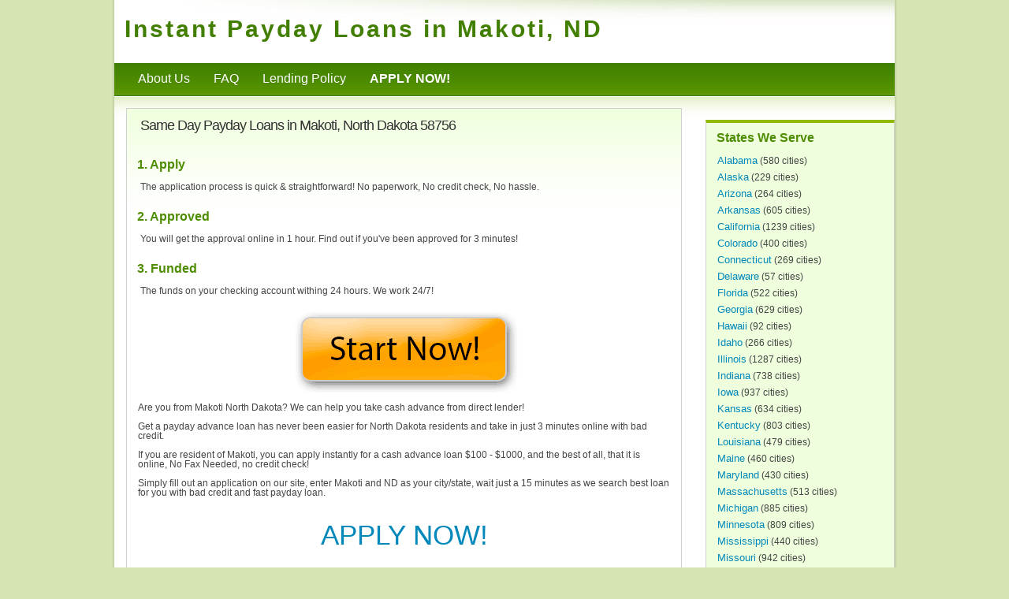

--- FILE ---
content_type: text/html
request_url: https://paydayloans.epigenome-noe.net/ND/makoti/
body_size: 3238
content:
<!DOCTYPE html PUBLIC "-//W3C//DTD XHTML 1.0 Transitional//EN" "http://www.w3.org/TR/xhtml1/DTD/xhtml1-transitional.dtd">
<html xmlns="http://www.w3.org/1999/xhtml" xml:lang="en-US" lang="en-US">
<title>Payday Loans in Makoti (Ward County) ND Online 24/7, 3 Minutes, No Fax Needed.</title>
<meta name="description" content="Get fast payday loans online in our service for 15 minutes - within 51 miles of Makoti, North Dakota. Payday loans online no credit check from direct lender in ND." />
<meta name="keywords" content="payday loans online, cash loans, fast cash loans, loans, no fax loans, bad credit OK, direct lenders, cash in a moment, ND, Makoti, Berthold ND, Burlington ND, Carpio ND, Des Lacs ND, Douglas ND, Max ND, Minot ND, Minot AFB ND, Palermo ND, Parshall ND, Plaza ND, Roseglen ND, Ryder ND" />
<meta name="geo.placename" content="Makoti, Ward county, ND 58756, USA" />
<meta name="geo.position" content="48.0209;-101.834" />
<meta name="geo.region" content="US-ND" />
<meta name="ICBM" content="48.0209,-101.834" />
<meta http-equiv="Content-Type" content="text/html; charset=utf-8" />
<meta name="viewport" content="initial-scale=1.0, user-scalable=no">


<link rel="stylesheet" href="../../style.css" type="text/css" media="screen" />
</head>

<body class="home">
	<div class="main-container">
		
		<div class="main-box">
			
			<div class="header">
				<div class="site-name"><h1>Instant Payday Loans in Makoti, ND</h1></div>
			</div>
			
			<div class="mainnav">
				<div class="menu">
				<ul>
					<li class="page_item"><a href="../../">About Us</a></li>
					<li class="page_item"><a href="../../faq/">FAQ</a></li>
					<li class="page_item"><a href="../../policy/">Lending Policy</a></li>
					<li class="page_item"><a href="../../apply-now/"><b>APPLY NOW!</b></a></li>
				</ul>
				</div>
			</div>			
			<div class="content-container">
				<div class="content">
					<div class="post-entry">
					<div id="post" class="post">
<h2>Same Day Payday Loans in Makoti, North Dakota 58756</h2>   <script src="https://maps.googleapis.com/maps/api/js?v=3.exp&sensor=false"></script>
    <script>
	var map;
	function initialize() {

	var myLatlng = new google.maps.LatLng(48.0209, -101.834);

  var mapOptions = {
    zoom: 10,
    center: new google.maps.LatLng(48.0209, -101.834)
  };
  map = new google.maps.Map(document.getElementById('map-canvas'), mapOptions);

  var marker = new google.maps.Marker({
      position: myLatlng,
      map: map,
      title: 'Get Cash Advance Fast, Payday Loans online in Makoti, ND 58756',
  });



}

google.maps.event.addDomListener(window, 'load', initialize);

    </script>


<p style="line-height:20px; font-size:15px;"><h3>1. Apply </h3><p>The application process is quick & straightforward! No paperwork, No credit check, No hassle. </p><h3>2. Approved </h3><p>You will get the approval online in 1 hour. Find out if you've been approved for 3 minutes! </p> <h3>3. Funded </h3> <p>The funds on your checking account withing 24 hours. We work 24/7!</p><p align="center" style="line-height:45px; font-size:35px;"><a href="../../apply-now/"><img border="0" src="https://paydayloans.epigenome-noe.net/apply-now-loans.gif" width="300" height="108"></a></p>
Are you from Makoti North Dakota? We can help you take cash advance from direct lender! <br/><br/>
Get a payday advance loan has never been easier for North Dakota residents and take in just 3 minutes online with bad credit.<br/><br/>
If you are resident of Makoti, you can apply instantly for a cash advance loan $100 - $1000, and the best of all, that it is online, No Fax Needed, no credit check!<br/><br/>
Simply fill out an application on our site, enter Makoti and ND as your city/state, wait just a 15 minutes as we search best loan for you with bad credit and fast payday loan.<br/><br/>
</p>


<p align="center" style="line-height:45px; font-size:35px;"><a href="../../apply-now/" title="Apply for Cash Advance in Makoti ND">APPLY NOW!</a></p>

<p><br/><br/>
<u>We cover following cities in North Dakota USA:</u><br/><br/>


    <div id="map-canvas"></div>	

<h3>We Cover These Cities Near Makoti, ND:</h3>
<ul>
<li>&bull;&nbsp;&nbsp;<a href="../../ND/berthold/" title="Payday Loans online & Personal loan Berthold ND 58718">Berthold, ND</a></li><li>&bull;&nbsp;&nbsp;<a href="../../ND/burlington/" title="Payday Loans online & Personal loan Burlington ND 58722">Burlington, ND</a></li><li>&bull;&nbsp;&nbsp;<a href="../../ND/carpio/" title="Payday Loans online & Personal loan Carpio ND 58725">Carpio, ND</a></li><li>&bull;&nbsp;&nbsp;<a href="../../ND/des-lacs/" title="Payday Loans online & Personal loan Des Lacs ND 58733">Des Lacs, ND</a></li><li>&bull;&nbsp;&nbsp;<a href="../../ND/douglas/" title="Payday Loans online & Personal loan Douglas ND 58735">Douglas, ND</a></li><li>&bull;&nbsp;&nbsp;<a href="../../ND/max/" title="Payday Loans online & Personal loan Max ND 58759">Max, ND</a></li><li>&bull;&nbsp;&nbsp;<a href="../../ND/minot/" title="Payday Loans online & Personal loan Minot ND 58701">Minot, ND</a></li><li>&bull;&nbsp;&nbsp;<a href="../../ND/minot-afb/" title="Payday Loans online & Personal loan Minot AFB ND 58704">Minot AFB, ND</a></li><li>&bull;&nbsp;&nbsp;<a href="../../ND/palermo/" title="Payday Loans online & Personal loan Palermo ND 58769">Palermo, ND</a></li><li>&bull;&nbsp;&nbsp;<a href="../../ND/parshall/" title="Payday Loans online & Personal loan Parshall ND 58770">Parshall, ND</a></li><li>&bull;&nbsp;&nbsp;<a href="../../ND/plaza/" title="Payday Loans online & Personal loan Plaza ND 58771">Plaza, ND</a></li><li>&bull;&nbsp;&nbsp;<a href="../../ND/roseglen/" title="Payday Loans online & Personal loan Roseglen ND 58775">Roseglen, ND</a></li></ul>









</div>







<br/><br/>
<p align="center">
</p>
<button class="button" onclick="location.href='https://paydayloans.epigenome-noe.net/apply-now/'" type="button">APPLY</button>




					</div>
					<div class="clear"></div>
					</div>		
				</div>

				<div class="sidebar">
				<div class="sidebar-box rightnav">
				<h3 class="box-title">States We Serve</h3>
				<ul>
				    <li class="page_item"><a href="../../AL/" title="Payday Loans online & Personal loan Alabama">Alabama</a> (580 cities)</li>
				    <li class="page_item"><a href="../../AK/" title="Payday Loans online & Personal loan Alaska">Alaska</a> (229 cities)</li>
				    <li class="page_item"><a href="../../AZ/" title="Payday Loans online & Personal loan Arizona">Arizona</a> (264 cities)</li>
				    <li class="page_item"><a href="../../AR/" title="Payday Loans online & Personal loan Arkansas">Arkansas</a> (605 cities)</li>
				    <li class="page_item"><a href="../../CA/" title="Payday Loans online & Personal loan California">California</a> (1239 cities)</li>
				    <li class="page_item"><a href="../../CO/" title="Payday Loans online & Personal loan Colorado">Colorado</a> (400 cities)</li>
				    <li class="page_item"><a href="../../CT/" title="Payday Loans online & Personal loan Connecticut">Connecticut</a> (269 cities)</li>
				    <li class="page_item"><a href="../../DE/" title="Payday Loans online & Personal loan Delaware">Delaware</a> (57 cities)</li>
				    <li class="page_item"><a href="../../FL/" title="Payday Loans online & Personal loan Florida">Florida</a> (522 cities)</li>
				    <li class="page_item"><a href="../../GA/" title="Payday Loans online & Personal loan Georgia">Georgia</a> (629 cities)</li>
				    <li class="page_item"><a href="../../HI/" title="Payday Loans online & Personal loan Hawaii">Hawaii</a> (92 cities)</li>
				    <li class="page_item"><a href="../../ID/" title="Payday Loans online & Personal loan Idaho">Idaho</a> (266 cities)</li>
				    <li class="page_item"><a href="../../IL/" title="Payday Loans online & Personal loan Illinois">Illinois</a> (1287 cities)</li>
				    <li class="page_item"><a href="../../IN/" title="Payday Loans online & Personal loan Indiana">Indiana</a> (738 cities)</li>
				    <li class="page_item"><a href="../../IA/" title="Payday Loans online & Personal loan Iowa">Iowa</a> (937 cities)</li>
				    <li class="page_item"><a href="../../KS/" title="Payday Loans online & Personal loan Kansas">Kansas</a> (634 cities)</li>
				    <li class="page_item"><a href="../../KY/" title="Payday Loans online & Personal loan Kentucky">Kentucky</a> (803 cities)</li>
				    <li class="page_item"><a href="../../LA/" title="Payday Loans online & Personal loan Louisiana">Louisiana</a> (479 cities)</li>
				    <li class="page_item"><a href="../../ME/" title="Payday Loans online & Personal loan Maine">Maine</a> (460 cities)</li>
				    <li class="page_item"><a href="../../MD/" title="Payday Loans online & Personal loan Maryland">Maryland</a> (430 cities)</li>
				    <li class="page_item"><a href="../../MA/" title="Payday Loans online & Personal loan Massachusetts">Massachusetts</a> (513 cities)</li>
				    <li class="page_item"><a href="../../MI/" title="Payday Loans online & Personal loan Michigan">Michigan</a> (885 cities)</li>
				    <li class="page_item"><a href="../../MN/" title="Payday Loans online & Personal loan Minnesota">Minnesota</a> (809 cities)</li>
				    <li class="page_item"><a href="../../MS/" title="Payday Loans online & Personal loan Mississippi">Mississippi</a> (440 cities)</li>
				    <li class="page_item"><a href="../../MO/" title="Payday Loans online & Personal loan Missouri">Missouri</a> (942 cities)</li>
				    <li class="page_item"><a href="../../MT/" title="Payday Loans online & Personal loan Montana">Montana</a> (360 cities)</li>
				    <li class="page_item"><a href="../../NE/" title="Payday Loans online & Personal loan Nebraska">Nebraska</a> (528 cities)</li>
				    <li class="page_item"><a href="../../NV/" title="Payday Loans online & Personal loan Nevada">Nevada</a> (99 cities)</li>
				    <li class="page_item"><a href="../../NH/" title="Payday Loans online & Personal loan New Hampshire">New Hampshire</a> (255 cities)</li>
				    <li class="page_item"><a href="../../NJ/" title="Payday Loans online & Personal loan New Jersey">New Jersey</a> (579 cities)</li>
				    <li class="page_item"><a href="../../NM/" title="Payday Loans online & Personal loan New Mexico">New Mexico</a> (346 cities)</li>
				    <li class="page_item"><a href="../../NY/" title="Payday Loans online & Personal loan New York">New York</a> (1612 cities)</li>
				    <li class="page_item"><a href="../../NC/" title="Payday Loans online & Personal loan North Carolina">North Carolina</a> (761 cities)</li>
				    <li class="page_item"><a href="../../ND/" title="Payday Loans online & Personal loan North Dakota">North Dakota</a> (373 cities)</li>
				    <li class="page_item"><a href="../../OH/" title="Payday Loans online & Personal loan Ohio">Ohio</a> (1069 cities)</li>
				    <li class="page_item"><a href="../../OK/" title="Payday Loans online & Personal loan Oklahoma">Oklahoma</a> (584 cities)</li>
				    <li class="page_item"><a href="../../OR/" title="Payday Loans online & Personal loan Oregon">Oregon</a> (379 cities)</li>
				    <li class="page_item"><a href="../../PA/" title="Payday Loans online & Personal loan Pennsylvania">Pennsylvania</a> (1802 cities)</li>
				    <li class="page_item"><a href="../../PR/" title="Payday Loans online & Personal loan Puerto Rico">Puerto Rico</a> (99 cities)</li>
				    <li class="page_item"><a href="../../RI/" title="Payday Loans online & Personal loan Rhode Island">Rhode Island</a> (70 cities)</li>
				    <li class="page_item"><a href="../../SC/" title="Payday Loans online & Personal loan South Carolina">South Carolina</a> (378 cities)</li>
				    <li class="page_item"><a href="../../SD/" title="Payday Loans online & Personal loan South Dakota">South Dakota</a> (364 cities)</li>
				    <li class="page_item"><a href="../../TN/" title="Payday Loans online & Personal loan Tennessee">Tennessee</a> (548 cities)</li>
				    <li class="page_item"><a href="../../TX/" title="Payday Loans online & Personal loan Texas">Texas</a> (1464 cities)</li>
				    <li class="page_item"><a href="../../UT/" title="Payday Loans online & Personal loan Utah">Utah</a> (250 cities)</li>
				    <li class="page_item"><a href="../../VT/" title="Payday Loans online & Personal loan Vermont">Vermont</a> (288 cities)</li>
				    <li class="page_item"><a href="../../VA/" title="Payday Loans online & Personal loan Virginia">Virginia</a> (839 cities)</li>
				    <li class="page_item"><a href="../../WA/" title="Payday Loans online & Personal loan Washington">Washington</a> (493 cities)</li>
				    <li class="page_item"><a href="../../WV/" title="Payday Loans online & Personal loan West Virginia">West Virginia</a> (750 cities)</li>
				    <li class="page_item"><a href="../../WI/" title="Payday Loans online & Personal loan Wisconsin">Wisconsin</a> (753 cities)</li>
				    <li class="page_item"><a href="../../WY/" title="Payday Loans online & Personal loan Wyoming">Wyoming</a> (176 cities)</li>
				</ul>
				</div>
				</div>

				<div class="clear"></div>
				
			</div>

			<div class="footer">
			<div class="footer-widget"></div>
			<div class="clear"></div>
				<div class="copyright">
					<div class="footer-links">&nbsp;</div>
					<div id="design-credits">USA PayDay Loans Online - Copyright &copy;2000-2022</div>					
				</div>
			</div>
			
		</div>		
	</div>



<script defer src="https://static.cloudflareinsights.com/beacon.min.js/vcd15cbe7772f49c399c6a5babf22c1241717689176015" integrity="sha512-ZpsOmlRQV6y907TI0dKBHq9Md29nnaEIPlkf84rnaERnq6zvWvPUqr2ft8M1aS28oN72PdrCzSjY4U6VaAw1EQ==" data-cf-beacon='{"version":"2024.11.0","token":"a1fcaa74aae74e72b646c33df0f1b4d9","r":1,"server_timing":{"name":{"cfCacheStatus":true,"cfEdge":true,"cfExtPri":true,"cfL4":true,"cfOrigin":true,"cfSpeedBrain":true},"location_startswith":null}}' crossorigin="anonymous"></script>
</body>
</html>